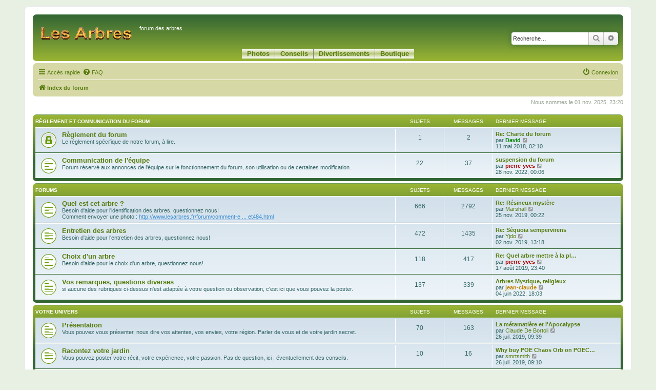

--- FILE ---
content_type: text/html; charset=UTF-8
request_url: http://lesarbres.fr/forum/index.php?sid=3d042e6036f220e76306552bed48ba48
body_size: 8904
content:
<!DOCTYPE html>
<html dir="ltr" lang="fr">
<head>
<!-- Google tag (gtag.js) Google Analytics -->
<script async src="https://www.googletagmanager.com/gtag/js?id=G-E2XZQRL51Z"></script>
<script>
  window.dataLayer = window.dataLayer || [];
  function gtag(){dataLayer.push(arguments);}
  gtag('js', new Date());

  gtag('config', 'G-E2XZQRL51Z');
</script>
<meta charset="utf-8" />
<meta http-equiv="X-UA-Compatible" content="IE=edge">
<meta name="viewport" content="width=device-width, initial-scale=1" />

<title> - Page d’index</title>

	<link rel="alternate" type="application/atom+xml" title="Flux - " href="/forum/app.php/feed?sid=8b4387a6af969961f9100cefcb6de8b8">			<link rel="alternate" type="application/atom+xml" title="Flux - Nouveaux sujets" href="/forum/app.php/feed/topics?sid=8b4387a6af969961f9100cefcb6de8b8">				

<!--
	phpBB style name: prosilver
	Based on style:   prosilver (this is the default phpBB3 style)
	Original author:  Tom Beddard ( http://www.subBlue.com/ )
	Modified by:
-->

<link href="./assets/css/font-awesome.min.css?assets_version=25" rel="stylesheet">
<link href="./styles/prosilver/theme/stylesheet.css?assets_version=25" rel="stylesheet">
<link href="./styles/prosilver/theme/fr/stylesheet.css?assets_version=25" rel="stylesheet">
<!--  modifie 25/02/2023 -->
<link href="./styles/prosilver/theme/style_perso.css?assets_version=25" rel="stylesheet">




<!--[if lte IE 9]>
	<link href="./styles/prosilver/theme/tweaks.css?assets_version=25" rel="stylesheet">
<![endif]-->





</head>
<body id="phpbb" class="nojs notouch section-index ltr ">


<div id="wrap" class="wrap">
	<a id="top" class="top-anchor" accesskey="t"></a>
	<div id="page-header">
		<div class="headerbar" role="banner">
					<div class="inner">

			<div id="site-description" class="site-description">
		<a id="logo" class="logo" href="./index.php?sid=8b4387a6af969961f9100cefcb6de8b8" title="Index du forum">
					<span class="site_logo"></span>
				</a>
				<h1></h1>
				<p>forum des arbres</p>
				<p class="skiplink"><a href="#start_here">Vers le contenu</a></p>
			</div>

									<div id="search-box" class="search-box search-header" role="search">
				<form action="./search.php?sid=8b4387a6af969961f9100cefcb6de8b8" method="get" id="search">
				<fieldset>
					<input name="keywords" id="keywords" type="search" maxlength="128" title="Recherche par mots-clés" class="inputbox search tiny" size="20" value="" placeholder="Recherche…" />
					<button class="button button-search" type="submit" title="Rechercher">
						<i class="icon fa-search fa-fw" aria-hidden="true"></i><span class="sr-only">Rechercher</span>
					</button>
					<a href="./search.php?sid=8b4387a6af969961f9100cefcb6de8b8" class="button button-search-end" title="Recherche avancée">
						<i class="icon fa-cog fa-fw" aria-hidden="true"></i><span class="sr-only">Recherche avancée</span>
					</a>
					<input type="hidden" name="sid" value="8b4387a6af969961f9100cefcb6de8b8" />

				</fieldset>
				</form>
			</div>
									<ul class="menuhaut">
				<li><a href="../photos.php">Photos</a></li>
				<li><a href="../conseils.php">Conseils</a></li>
				<li><a href="../divertissements.php">Divertissements</a></li>
				<li><a href="../boutique.php">Boutique</a></li>
			</ul>

			</div>
					</div>
				<div class="navbar" role="navigation">
	<div class="inner">

	<ul id="nav-main" class="nav-main linklist" role="menubar">

		<li id="quick-links" class="quick-links dropdown-container responsive-menu" data-skip-responsive="true">
			<a href="#" class="dropdown-trigger">
				<i class="icon fa-bars fa-fw" aria-hidden="true"></i><span>Accès rapide</span>
			</a>
			<div class="dropdown">
				<div class="pointer"><div class="pointer-inner"></div></div>
				<ul class="dropdown-contents" role="menu">
					
											<li class="separator"></li>
																									<li>
								<a href="./search.php?search_id=unanswered&amp;sid=8b4387a6af969961f9100cefcb6de8b8" role="menuitem">
									<i class="icon fa-file-o fa-fw icon-gray" aria-hidden="true"></i><span>Sujets sans réponse</span>
								</a>
							</li>
							<li>
								<a href="./search.php?search_id=active_topics&amp;sid=8b4387a6af969961f9100cefcb6de8b8" role="menuitem">
									<i class="icon fa-file-o fa-fw icon-blue" aria-hidden="true"></i><span>Sujets actifs</span>
								</a>
							</li>
							<li class="separator"></li>
							<li>
								<a href="./search.php?sid=8b4387a6af969961f9100cefcb6de8b8" role="menuitem">
									<i class="icon fa-search fa-fw" aria-hidden="true"></i><span>Rechercher</span>
								</a>
							</li>
					
											<li class="separator"></li>
													<li>
								<a href="./memberlist.php?sid=8b4387a6af969961f9100cefcb6de8b8" role="menuitem">
									<i class="icon fa-group fa-fw" aria-hidden="true"></i><span>Membres</span>
								</a>
							</li>
																			<li>
								<a href="./memberlist.php?mode=team&amp;sid=8b4387a6af969961f9100cefcb6de8b8" role="menuitem">
									<i class="icon fa-shield fa-fw" aria-hidden="true"></i><span>L’équipe du forum</span>
								</a>
							</li>
																<li class="separator"></li>

									</ul>
			</div>
		</li>

				<li data-skip-responsive="true">
			<a href="/forum/app.php/help/faq?sid=8b4387a6af969961f9100cefcb6de8b8" rel="help" title="Foire aux questions (Questions posées fréquemment)" role="menuitem">
				<i class="icon fa-question-circle fa-fw" aria-hidden="true"></i><span>FAQ</span>
			</a>
		</li>
						
			<li class="rightside"  data-skip-responsive="true">
			<a href="./ucp.php?mode=login&amp;redirect=index.php&amp;sid=8b4387a6af969961f9100cefcb6de8b8" title="Connexion" accesskey="x" role="menuitem">
				<i class="icon fa-power-off fa-fw" aria-hidden="true"></i><span>Connexion</span>
			</a>
		</li>
						</ul>

	<ul id="nav-breadcrumbs" class="nav-breadcrumbs linklist navlinks" role="menubar">
				
		
		<li class="breadcrumbs" itemscope itemtype="https://schema.org/BreadcrumbList">

			
							<span class="crumb" itemtype="https://schema.org/ListItem" itemprop="itemListElement" itemscope><a itemprop="item" href="./index.php?sid=8b4387a6af969961f9100cefcb6de8b8" accesskey="h" data-navbar-reference="index"><i class="icon fa-home fa-fw"></i><span itemprop="name">Index du forum</span></a><meta itemprop="position" content="1" /></span>

			
					</li>

		
					<li class="rightside responsive-search">
				<a href="./search.php?sid=8b4387a6af969961f9100cefcb6de8b8" title="Voir les options de recherche avancée" role="menuitem">
					<i class="icon fa-search fa-fw" aria-hidden="true"></i><span class="sr-only">Rechercher</span>
				</a>
			</li>
			</ul>

	</div>
</div>
	</div>

	
	<a id="start_here" class="anchor"></a>
	<div id="page-body" class="page-body" role="main">
		
		
<p class="right responsive-center time">Nous sommes le 01 nov. 2025, 23:20</p>



	
				<div class="forabg">
			<div class="inner">
			<ul class="topiclist">
				<li class="header">
										<dl class="row-item">
						<dt><div class="list-inner"><a href="./viewforum.php?f=13&amp;sid=8b4387a6af969961f9100cefcb6de8b8">Règlement et communication du forum</a></div></dt>
						<dd class="topics">Sujets</dd>
						<dd class="posts">Messages</dd>
						<dd class="lastpost"><span>Dernier message</span></dd>
					</dl>
									</li>
			</ul>
			<ul class="topiclist forums">
		
	
	
	
			
					<li class="row">
						<dl class="row-item forum_read_locked">
				<dt title="Forum verrouillé">
										<div class="list-inner">
													<!--
								<a class="feed-icon-forum" title="Flux - Règlement du forum" href="/forum/app.php/feed?sid=8b4387a6af969961f9100cefcb6de8b8?f=14">
									<i class="icon fa-rss-square fa-fw icon-orange" aria-hidden="true"></i><span class="sr-only">Flux - Règlement du forum</span>
								</a>
							-->
																		<a href="./viewforum.php?f=14&amp;sid=8b4387a6af969961f9100cefcb6de8b8" class="forumtitle">Règlement du forum</a>
						<br />Le règlement spécifique de notre forum, à lire.												
												<div class="responsive-show" style="display: none;">
															Sujets : <strong>1</strong>
													</div>
											</div>
				</dt>
									<dd class="topics">1 <dfn>Sujets</dfn></dd>
					<dd class="posts">2 <dfn>Messages</dfn></dd>
					<dd class="lastpost">
						<span>
																						<dfn>Dernier message</dfn>
																										<a href="./viewtopic.php?p=20920&amp;sid=8b4387a6af969961f9100cefcb6de8b8#p20920" title="Re: Charte du forum" class="lastsubject">Re: Charte du forum</a> <br />
																	par <a href="./memberlist.php?mode=viewprofile&amp;u=2172&amp;sid=8b4387a6af969961f9100cefcb6de8b8" style="color: #008000;" class="username-coloured">David</a>																	<a href="./viewtopic.php?p=20920&amp;sid=8b4387a6af969961f9100cefcb6de8b8#p20920" title="Voir le dernier message">
										<i class="icon fa-external-link-square fa-fw icon-lightgray icon-md" aria-hidden="true"></i><span class="sr-only">Voir le dernier message</span>
									</a>
																<br /><time datetime="2018-05-11T00:10:24+00:00">11 mai 2018, 02:10</time>
													</span>
					</dd>
							</dl>
					</li>
			
	
	
			
					<li class="row">
						<dl class="row-item forum_read">
				<dt title="Aucun message non lu">
										<div class="list-inner">
													<!--
								<a class="feed-icon-forum" title="Flux - Communication de l'équipe" href="/forum/app.php/feed?sid=8b4387a6af969961f9100cefcb6de8b8?f=15">
									<i class="icon fa-rss-square fa-fw icon-orange" aria-hidden="true"></i><span class="sr-only">Flux - Communication de l'équipe</span>
								</a>
							-->
																		<a href="./viewforum.php?f=15&amp;sid=8b4387a6af969961f9100cefcb6de8b8" class="forumtitle">Communication de l'équipe</a>
						<br />Forum réservé aux annonces de l'équipe  sur le fonctionnement du forum, son utilisation ou de certaines modification.												
												<div class="responsive-show" style="display: none;">
															Sujets : <strong>22</strong>
													</div>
											</div>
				</dt>
									<dd class="topics">22 <dfn>Sujets</dfn></dd>
					<dd class="posts">37 <dfn>Messages</dfn></dd>
					<dd class="lastpost">
						<span>
																						<dfn>Dernier message</dfn>
																										<a href="./viewtopic.php?p=21157&amp;sid=8b4387a6af969961f9100cefcb6de8b8#p21157" title="suspension du forum" class="lastsubject">suspension du forum</a> <br />
																	par <a href="./memberlist.php?mode=viewprofile&amp;u=2&amp;sid=8b4387a6af969961f9100cefcb6de8b8" style="color: #AA0000;" class="username-coloured">pierre-yves</a>																	<a href="./viewtopic.php?p=21157&amp;sid=8b4387a6af969961f9100cefcb6de8b8#p21157" title="Voir le dernier message">
										<i class="icon fa-external-link-square fa-fw icon-lightgray icon-md" aria-hidden="true"></i><span class="sr-only">Voir le dernier message</span>
									</a>
																<br /><time datetime="2022-11-27T22:06:36+00:00">28 nov. 2022, 00:06</time>
													</span>
					</dd>
							</dl>
					</li>
			
	
				</ul>

			</div>
		</div>
	
				<div class="forabg">
			<div class="inner">
			<ul class="topiclist">
				<li class="header">
										<dl class="row-item">
						<dt><div class="list-inner"><a href="./viewforum.php?f=65&amp;sid=8b4387a6af969961f9100cefcb6de8b8">Forums</a></div></dt>
						<dd class="topics">Sujets</dd>
						<dd class="posts">Messages</dd>
						<dd class="lastpost"><span>Dernier message</span></dd>
					</dl>
									</li>
			</ul>
			<ul class="topiclist forums">
		
	
	
	
			
					<li class="row">
						<dl class="row-item forum_read">
				<dt title="Aucun message non lu">
										<div class="list-inner">
													<!--
								<a class="feed-icon-forum" title="Flux - Quel est cet arbre ?" href="/forum/app.php/feed?sid=8b4387a6af969961f9100cefcb6de8b8?f=4">
									<i class="icon fa-rss-square fa-fw icon-orange" aria-hidden="true"></i><span class="sr-only">Flux - Quel est cet arbre ?</span>
								</a>
							-->
																		<a href="./viewforum.php?f=4&amp;sid=8b4387a6af969961f9100cefcb6de8b8" class="forumtitle">Quel est cet arbre ?</a>
						<br />Besoin d'aide pour l'identification des arbres, questionnez nous!<br>
Comment envoyer une photo : <a href="http://www.lesarbres.fr/forum/comment-envoyer-une-photo-sujet484.html" class="postlink">http://www.lesarbres.fr/forum/comment-e ... et484.html</a>												
												<div class="responsive-show" style="display: none;">
															Sujets : <strong>666</strong>
													</div>
											</div>
				</dt>
									<dd class="topics">666 <dfn>Sujets</dfn></dd>
					<dd class="posts">2792 <dfn>Messages</dfn></dd>
					<dd class="lastpost">
						<span>
																						<dfn>Dernier message</dfn>
																										<a href="./viewtopic.php?p=21153&amp;sid=8b4387a6af969961f9100cefcb6de8b8#p21153" title="Re: Résineux mystère" class="lastsubject">Re: Résineux mystère</a> <br />
																	par <a href="./memberlist.php?mode=viewprofile&amp;u=4529&amp;sid=8b4387a6af969961f9100cefcb6de8b8" class="username">Marshall</a>																	<a href="./viewtopic.php?p=21153&amp;sid=8b4387a6af969961f9100cefcb6de8b8#p21153" title="Voir le dernier message">
										<i class="icon fa-external-link-square fa-fw icon-lightgray icon-md" aria-hidden="true"></i><span class="sr-only">Voir le dernier message</span>
									</a>
																<br /><time datetime="2019-11-24T22:22:10+00:00">25 nov. 2019, 00:22</time>
													</span>
					</dd>
							</dl>
					</li>
			
	
	
			
					<li class="row">
						<dl class="row-item forum_read">
				<dt title="Aucun message non lu">
										<div class="list-inner">
													<!--
								<a class="feed-icon-forum" title="Flux - Entretien des arbres" href="/forum/app.php/feed?sid=8b4387a6af969961f9100cefcb6de8b8?f=3">
									<i class="icon fa-rss-square fa-fw icon-orange" aria-hidden="true"></i><span class="sr-only">Flux - Entretien des arbres</span>
								</a>
							-->
																		<a href="./viewforum.php?f=3&amp;sid=8b4387a6af969961f9100cefcb6de8b8" class="forumtitle">Entretien des arbres</a>
						<br />Besoin d'aide pour l'entretien des arbres, questionnez nous!												
												<div class="responsive-show" style="display: none;">
															Sujets : <strong>472</strong>
													</div>
											</div>
				</dt>
									<dd class="topics">472 <dfn>Sujets</dfn></dd>
					<dd class="posts">1435 <dfn>Messages</dfn></dd>
					<dd class="lastpost">
						<span>
																						<dfn>Dernier message</dfn>
																										<a href="./viewtopic.php?p=21148&amp;sid=8b4387a6af969961f9100cefcb6de8b8#p21148" title="Re: Séquoia sempervirens" class="lastsubject">Re: Séquoia sempervirens</a> <br />
																	par <a href="./memberlist.php?mode=viewprofile&amp;u=120&amp;sid=8b4387a6af969961f9100cefcb6de8b8" class="username">Yjdo</a>																	<a href="./viewtopic.php?p=21148&amp;sid=8b4387a6af969961f9100cefcb6de8b8#p21148" title="Voir le dernier message">
										<i class="icon fa-external-link-square fa-fw icon-lightgray icon-md" aria-hidden="true"></i><span class="sr-only">Voir le dernier message</span>
									</a>
																<br /><time datetime="2019-11-02T11:18:14+00:00">02 nov. 2019, 13:18</time>
													</span>
					</dd>
							</dl>
					</li>
			
	
	
			
					<li class="row">
						<dl class="row-item forum_read">
				<dt title="Aucun message non lu">
										<div class="list-inner">
													<!--
								<a class="feed-icon-forum" title="Flux - Choix d'un arbre" href="/forum/app.php/feed?sid=8b4387a6af969961f9100cefcb6de8b8?f=2">
									<i class="icon fa-rss-square fa-fw icon-orange" aria-hidden="true"></i><span class="sr-only">Flux - Choix d'un arbre</span>
								</a>
							-->
																		<a href="./viewforum.php?f=2&amp;sid=8b4387a6af969961f9100cefcb6de8b8" class="forumtitle">Choix d'un arbre</a>
						<br />Besoin d'aide pour le choix d'un arbre, questionnez nous!												
												<div class="responsive-show" style="display: none;">
															Sujets : <strong>118</strong>
													</div>
											</div>
				</dt>
									<dd class="topics">118 <dfn>Sujets</dfn></dd>
					<dd class="posts">417 <dfn>Messages</dfn></dd>
					<dd class="lastpost">
						<span>
																						<dfn>Dernier message</dfn>
																										<a href="./viewtopic.php?p=21111&amp;sid=8b4387a6af969961f9100cefcb6de8b8#p21111" title="Re: Quel arbre mettre à la place d'un noyer ?" class="lastsubject">Re: Quel arbre mettre à la pl…</a> <br />
																	par <a href="./memberlist.php?mode=viewprofile&amp;u=2&amp;sid=8b4387a6af969961f9100cefcb6de8b8" style="color: #AA0000;" class="username-coloured">pierre-yves</a>																	<a href="./viewtopic.php?p=21111&amp;sid=8b4387a6af969961f9100cefcb6de8b8#p21111" title="Voir le dernier message">
										<i class="icon fa-external-link-square fa-fw icon-lightgray icon-md" aria-hidden="true"></i><span class="sr-only">Voir le dernier message</span>
									</a>
																<br /><time datetime="2019-08-17T21:40:26+00:00">17 août 2019, 23:40</time>
													</span>
					</dd>
							</dl>
					</li>
			
	
	
			
					<li class="row">
						<dl class="row-item forum_read">
				<dt title="Aucun message non lu">
										<div class="list-inner">
													<!--
								<a class="feed-icon-forum" title="Flux - Vos remarques, questions diverses" href="/forum/app.php/feed?sid=8b4387a6af969961f9100cefcb6de8b8?f=5">
									<i class="icon fa-rss-square fa-fw icon-orange" aria-hidden="true"></i><span class="sr-only">Flux - Vos remarques, questions diverses</span>
								</a>
							-->
																		<a href="./viewforum.php?f=5&amp;sid=8b4387a6af969961f9100cefcb6de8b8" class="forumtitle">Vos remarques, questions diverses</a>
						<br />si aucune des rubriques ci-dessus n'est adaptée à votre question ou observation, c'est ici que vous pouvez la poster.												
												<div class="responsive-show" style="display: none;">
															Sujets : <strong>137</strong>
													</div>
											</div>
				</dt>
									<dd class="topics">137 <dfn>Sujets</dfn></dd>
					<dd class="posts">339 <dfn>Messages</dfn></dd>
					<dd class="lastpost">
						<span>
																						<dfn>Dernier message</dfn>
																										<a href="./viewtopic.php?p=21154&amp;sid=8b4387a6af969961f9100cefcb6de8b8#p21154" title="Arbres Mystique, religieux" class="lastsubject">Arbres Mystique, religieux</a> <br />
																	par <a href="./memberlist.php?mode=viewprofile&amp;u=1989&amp;sid=8b4387a6af969961f9100cefcb6de8b8" style="color: #BF8000;" class="username-coloured">jean-claude</a>																	<a href="./viewtopic.php?p=21154&amp;sid=8b4387a6af969961f9100cefcb6de8b8#p21154" title="Voir le dernier message">
										<i class="icon fa-external-link-square fa-fw icon-lightgray icon-md" aria-hidden="true"></i><span class="sr-only">Voir le dernier message</span>
									</a>
																<br /><time datetime="2022-06-04T16:03:00+00:00">04 juin 2022, 18:03</time>
													</span>
					</dd>
							</dl>
					</li>
			
	
				</ul>

			</div>
		</div>
	
				<div class="forabg">
			<div class="inner">
			<ul class="topiclist">
				<li class="header">
										<dl class="row-item">
						<dt><div class="list-inner"><a href="./viewforum.php?f=66&amp;sid=8b4387a6af969961f9100cefcb6de8b8">Votre univers</a></div></dt>
						<dd class="topics">Sujets</dd>
						<dd class="posts">Messages</dd>
						<dd class="lastpost"><span>Dernier message</span></dd>
					</dl>
									</li>
			</ul>
			<ul class="topiclist forums">
		
	
	
	
			
					<li class="row">
						<dl class="row-item forum_read">
				<dt title="Aucun message non lu">
										<div class="list-inner">
													<!--
								<a class="feed-icon-forum" title="Flux - Présentation" href="/forum/app.php/feed?sid=8b4387a6af969961f9100cefcb6de8b8?f=6">
									<i class="icon fa-rss-square fa-fw icon-orange" aria-hidden="true"></i><span class="sr-only">Flux - Présentation</span>
								</a>
							-->
																		<a href="./viewforum.php?f=6&amp;sid=8b4387a6af969961f9100cefcb6de8b8" class="forumtitle">Présentation</a>
						<br />Vous pouvez vous présenter, nous dire vos attentes, vos envies, votre région. Parler de vous et de votre jardin secret.												
												<div class="responsive-show" style="display: none;">
															Sujets : <strong>70</strong>
													</div>
											</div>
				</dt>
									<dd class="topics">70 <dfn>Sujets</dfn></dd>
					<dd class="posts">163 <dfn>Messages</dfn></dd>
					<dd class="lastpost">
						<span>
																						<dfn>Dernier message</dfn>
																										<a href="./viewtopic.php?p=21063&amp;sid=8b4387a6af969961f9100cefcb6de8b8#p21063" title="La métamatière et l'Apocalypse" class="lastsubject">La métamatière et l'Apocalypse</a> <br />
																	par <a href="./memberlist.php?mode=viewprofile&amp;u=4272&amp;sid=8b4387a6af969961f9100cefcb6de8b8" class="username">Claude De Bortoli</a>																	<a href="./viewtopic.php?p=21063&amp;sid=8b4387a6af969961f9100cefcb6de8b8#p21063" title="Voir le dernier message">
										<i class="icon fa-external-link-square fa-fw icon-lightgray icon-md" aria-hidden="true"></i><span class="sr-only">Voir le dernier message</span>
									</a>
																<br /><time datetime="2019-07-26T07:39:51+00:00">26 juil. 2019, 09:39</time>
													</span>
					</dd>
							</dl>
					</li>
			
	
	
			
					<li class="row">
						<dl class="row-item forum_read">
				<dt title="Aucun message non lu">
										<div class="list-inner">
													<!--
								<a class="feed-icon-forum" title="Flux - Racontez votre jardin" href="/forum/app.php/feed?sid=8b4387a6af969961f9100cefcb6de8b8?f=7">
									<i class="icon fa-rss-square fa-fw icon-orange" aria-hidden="true"></i><span class="sr-only">Flux - Racontez votre jardin</span>
								</a>
							-->
																		<a href="./viewforum.php?f=7&amp;sid=8b4387a6af969961f9100cefcb6de8b8" class="forumtitle">Racontez votre jardin</a>
						<br />Vous pouvez poster votre récit, votre expérience, votre passion. Pas de question, ici ; éventuellement des conseils.												
												<div class="responsive-show" style="display: none;">
															Sujets : <strong>10</strong>
													</div>
											</div>
				</dt>
									<dd class="topics">10 <dfn>Sujets</dfn></dd>
					<dd class="posts">16 <dfn>Messages</dfn></dd>
					<dd class="lastpost">
						<span>
																						<dfn>Dernier message</dfn>
																										<a href="./viewtopic.php?p=21059&amp;sid=8b4387a6af969961f9100cefcb6de8b8#p21059" title="Why buy POE Chaos Orb on POECurrency.com?" class="lastsubject">Why buy POE Chaos Orb on POEC…</a> <br />
																	par <a href="./memberlist.php?mode=viewprofile&amp;u=4271&amp;sid=8b4387a6af969961f9100cefcb6de8b8" class="username">smrtsmith</a>																	<a href="./viewtopic.php?p=21059&amp;sid=8b4387a6af969961f9100cefcb6de8b8#p21059" title="Voir le dernier message">
										<i class="icon fa-external-link-square fa-fw icon-lightgray icon-md" aria-hidden="true"></i><span class="sr-only">Voir le dernier message</span>
									</a>
																<br /><time datetime="2019-07-26T07:10:03+00:00">26 juil. 2019, 09:10</time>
													</span>
					</dd>
							</dl>
					</li>
			
	
	
			
					<li class="row">
						<dl class="row-item forum_read">
				<dt title="Aucun message non lu">
										<div class="list-inner">
													<!--
								<a class="feed-icon-forum" title="Flux - Vos photographies" href="/forum/app.php/feed?sid=8b4387a6af969961f9100cefcb6de8b8?f=16">
									<i class="icon fa-rss-square fa-fw icon-orange" aria-hidden="true"></i><span class="sr-only">Flux - Vos photographies</span>
								</a>
							-->
																		<a href="./viewforum.php?f=16&amp;sid=8b4387a6af969961f9100cefcb6de8b8" class="forumtitle">Vos photographies</a>
						<br />Vous pouvez poster, dans cette catégorie toutes les photos que vous souhaitez. Toujours en rapport avec les arbres.												
												<div class="responsive-show" style="display: none;">
															Sujets : <strong>16</strong>
													</div>
											</div>
				</dt>
									<dd class="topics">16 <dfn>Sujets</dfn></dd>
					<dd class="posts">31 <dfn>Messages</dfn></dd>
					<dd class="lastpost">
						<span>
																						<dfn>Dernier message</dfn>
																	par <a href="./memberlist.php?mode=viewprofile&amp;u=4271&amp;sid=8b4387a6af969961f9100cefcb6de8b8" class="username">smrtsmith</a>																	<a href="./viewtopic.php?p=21057&amp;sid=8b4387a6af969961f9100cefcb6de8b8#p21057" title="Voir le dernier message">
										<i class="icon fa-external-link-square fa-fw icon-lightgray icon-md" aria-hidden="true"></i><span class="sr-only">Voir le dernier message</span>
									</a>
																<br /><time datetime="2019-07-26T06:21:30+00:00">26 juil. 2019, 08:21</time>
													</span>
					</dd>
							</dl>
					</li>
			
	
	
			
					<li class="row">
						<dl class="row-item forum_read">
				<dt title="Aucun message non lu">
										<div class="list-inner">
													<!--
								<a class="feed-icon-forum" title="Flux - À propos du site" href="/forum/app.php/feed?sid=8b4387a6af969961f9100cefcb6de8b8?f=1">
									<i class="icon fa-rss-square fa-fw icon-orange" aria-hidden="true"></i><span class="sr-only">Flux - À propos du site</span>
								</a>
							-->
																		<a href="./viewforum.php?f=1&amp;sid=8b4387a6af969961f9100cefcb6de8b8" class="forumtitle">À propos du site</a>
						<br />Vous avez des suggestions, ou tout autres questions à propos du site, alors n'hésitez pas.												
												<div class="responsive-show" style="display: none;">
															Sujets : <strong>20</strong>
													</div>
											</div>
				</dt>
									<dd class="topics">20 <dfn>Sujets</dfn></dd>
					<dd class="posts">69 <dfn>Messages</dfn></dd>
					<dd class="lastpost">
						<span>
																						<dfn>Dernier message</dfn>
																										<a href="./viewtopic.php?p=21155&amp;sid=8b4387a6af969961f9100cefcb6de8b8#p21155" title="forum relancé" class="lastsubject">forum relancé</a> <br />
																	par <a href="./memberlist.php?mode=viewprofile&amp;u=2&amp;sid=8b4387a6af969961f9100cefcb6de8b8" style="color: #AA0000;" class="username-coloured">pierre-yves</a>																	<a href="./viewtopic.php?p=21155&amp;sid=8b4387a6af969961f9100cefcb6de8b8#p21155" title="Voir le dernier message">
										<i class="icon fa-external-link-square fa-fw icon-lightgray icon-md" aria-hidden="true"></i><span class="sr-only">Voir le dernier message</span>
									</a>
																<br /><time datetime="2022-08-24T21:35:31+00:00">24 août 2022, 23:35</time>
													</span>
					</dd>
							</dl>
					</li>
			
				</ul>

			</div>
		</div>
		


	<form method="post" action="./ucp.php?mode=login&amp;sid=8b4387a6af969961f9100cefcb6de8b8" class="headerspace">
	<h3><a href="./ucp.php?mode=login&amp;redirect=index.php&amp;sid=8b4387a6af969961f9100cefcb6de8b8">Connexion</a></h3>
		<fieldset class="quick-login">
			<label for="username"><span>Nom d’utilisateur :</span> <input type="text" tabindex="1" name="username" id="username" size="10" class="inputbox" title="Nom d’utilisateur" /></label>
			<label for="password"><span>Mot de passe :</span> <input type="password" tabindex="2" name="password" id="password" size="10" class="inputbox" title="Mot de passe" autocomplete="off" /></label>
							<a href="/forum/app.php/user/forgot_password?sid=8b4387a6af969961f9100cefcb6de8b8">J’ai oublié mon mot de passe</a>
										<span class="responsive-hide">|</span> <label for="autologin">Se souvenir de moi <input type="checkbox" tabindex="4" name="autologin" id="autologin" /></label>
						<input type="submit" tabindex="5" name="login" value="Connexion" class="button2" />
			<input type="hidden" name="redirect" value="./index.php?sid=8b4387a6af969961f9100cefcb6de8b8" />
<input type="hidden" name="creation_time" value="1762032030" />
<input type="hidden" name="form_token" value="9b2f7bab0a9aad06777bb7183ebc6d0d355abed8" />

			
		</fieldset>
	</form>


	<div class="stat-block online-list">
		<h3><a href="./viewonline.php?sid=8b4387a6af969961f9100cefcb6de8b8">Qui est en ligne</a></h3>		<p>
						Au total il y a <strong>1477</strong> utilisateurs en ligne : 1 enregistré, 0 invisible et 1476 invités (d’après le nombre d’utilisateurs actifs ces 60 dernières minutes)<br />Le record du nombre d’utilisateurs en ligne est de <strong>5988</strong>, le 24 juin 2025, 01:35<br /> 
							<br />Membres : Aucun utilisateur enregistré
				<br /><em>Légende : <a style="color:#AA0000" href="./memberlist.php?mode=group&amp;g=5&amp;sid=8b4387a6af969961f9100cefcb6de8b8">Administrateurs</a>, <a style="color:#BF8000" href="./memberlist.php?mode=group&amp;g=8&amp;sid=8b4387a6af969961f9100cefcb6de8b8">Co-Admin</a>, <a style="color:#008000" href="./memberlist.php?mode=group&amp;g=9&amp;sid=8b4387a6af969961f9100cefcb6de8b8">Modérateurs</a>, <a href="./memberlist.php?mode=group&amp;g=10&amp;sid=8b4387a6af969961f9100cefcb6de8b8">VIP</a></em>								</p>
	</div>


	<div class="stat-block birthday-list">
		<h3>Anniversaires</h3>
		<p>
						Pas d’anniversaire à fêter aujourd’hui					</p>
	</div>

	<div class="stat-block statistics">
		<h3>Statistiques</h3>
		<p>
						<strong>5152</strong> messages &bull; <strong>1462</strong> sujets &bull; <strong>1883</strong> membres &bull; Le membre enregistré le plus récent est <strong><a href="./memberlist.php?mode=viewprofile&amp;u=5306&amp;sid=8b4387a6af969961f9100cefcb6de8b8" class="username">FredericBj33</a></strong>.
					</p>
	</div>


			</div>


<div id="page-footer" class="page-footer" role="contentinfo">
	<div class="navbar" role="navigation">
	<div class="inner">

	<ul id="nav-footer" class="nav-footer linklist" role="menubar">
		<li class="breadcrumbs">
									<span class="crumb"><a href="./index.php?sid=8b4387a6af969961f9100cefcb6de8b8" data-navbar-reference="index"><i class="icon fa-home fa-fw" aria-hidden="true"></i><span>Index du forum</span></a></span>					</li>
		
				<li class="rightside">Heures au format <span title="UTC+2">UTC+02:00</span></li>
							<li class="rightside">
				<a href="./ucp.php?mode=delete_cookies&amp;sid=8b4387a6af969961f9100cefcb6de8b8" data-ajax="true" data-refresh="true" role="menuitem">
					<i class="icon fa-trash fa-fw" aria-hidden="true"></i><span>Supprimer les cookies</span>
				</a>
			</li>
							<li class="rightside" data-last-responsive="true">
					<a href="./memberlist.php?sid=8b4387a6af969961f9100cefcb6de8b8" title="Voir la liste complète des membres" role="menuitem">
						<i class="icon fa-group fa-fw" aria-hidden="true"></i><span>Membres</span>
					</a>
				</li>
												<li class="rightside" data-last-responsive="true">
				<a href="./memberlist.php?mode=team&amp;sid=8b4387a6af969961f9100cefcb6de8b8" role="menuitem">
					<i class="icon fa-shield fa-fw" aria-hidden="true"></i><span>L’équipe du forum</span>
				</a>
			</li>
									<li class="rightside" data-last-responsive="true">
				<a href="./memberlist.php?mode=contactadmin&amp;sid=8b4387a6af969961f9100cefcb6de8b8" role="menuitem">
					<i class="icon fa-envelope fa-fw" aria-hidden="true"></i><span>Nous contacter</span>
				</a>
			</li>
			</ul>

	</div>
</div>

	<div class="copyright">
				<p class="footer-row">
			<span class="footer-copyright">Développé par <a href="https://www.phpbb.com/">phpBB</a>&reg; Forum Software &copy; phpBB Limited</span>
		</p>
				<p class="footer-row">
			<span class="footer-copyright">Traduit par <a href="https://www.phpbb-fr.com">phpBB-fr.com</a></span>
		</p>
						<p class="footer-row" role="menu">
			<a class="footer-link" href="./ucp.php?mode=privacy&amp;sid=8b4387a6af969961f9100cefcb6de8b8" title="Confidentialité" role="menuitem">
				<span class="footer-link-text">Confidentialité</span>
			</a>
			|
			<a class="footer-link" href="./ucp.php?mode=terms&amp;sid=8b4387a6af969961f9100cefcb6de8b8" title="Conditions" role="menuitem">
				<span class="footer-link-text">Conditions</span>
			</a>
		</p>
					</div>

	<div id="darkenwrapper" class="darkenwrapper" data-ajax-error-title="Erreur AJAX" data-ajax-error-text="Quelque chose s’est mal passé lors du traitement de votre demande." data-ajax-error-text-abort="Requête annulée par l’utilisateur." data-ajax-error-text-timeout="Votre demande a expiré. Essayez à nouveau." data-ajax-error-text-parsererror="Quelque chose s’est mal passé lors du traitement de votre demande et le serveur a renvoyé une réponse invalide.">
		<div id="darken" class="darken">&nbsp;</div>
	</div>

	<div id="phpbb_alert" class="phpbb_alert" data-l-err="Erreur" data-l-timeout-processing-req="Délai d’attente de la demande dépassé.">
		<a href="#" class="alert_close">
			<i class="icon fa-times-circle fa-fw" aria-hidden="true"></i>
		</a>
		<h3 class="alert_title">&nbsp;</h3><p class="alert_text"></p>
	</div>
	<div id="phpbb_confirm" class="phpbb_alert">
		<a href="#" class="alert_close">
			<i class="icon fa-times-circle fa-fw" aria-hidden="true"></i>
		</a>
		<div class="alert_text"></div>
	</div>
</div>

</div>

<div>
	<a id="bottom" class="anchor" accesskey="z"></a>
	</div>

<script src="./assets/javascript/jquery-3.6.0.min.js?assets_version=25"></script>
<script src="./assets/javascript/core.js?assets_version=25"></script>



<script src="./styles/prosilver/template/forum_fn.js?assets_version=25"></script>
<script src="./styles/prosilver/template/ajax.js?assets_version=25"></script>


<!-- integration Consentement pour themoneytizer le 12/0/04/2023 Quantcast Choice. Consent Manager Tag v2.0 (for TCF 2.0) -->
<script type="text/javascript" async=true>
(function() {
  var host = 'www.themoneytizer.com';
  var element = document.createElement('script');
  var firstScript = document.getElementsByTagName('script')[0];
  var url = 'https://cmp.quantcast.com'
    .concat('/choice/', '6Fv0cGNfc_bw8', '/', host, '/choice.js');
  var uspTries = 0;
  var uspTriesLimit = 3;
  element.async = true;
  element.type = 'text/javascript';
  element.src = url;

  firstScript.parentNode.insertBefore(element, firstScript);

  function makeStub() {
    var TCF_LOCATOR_NAME = '__tcfapiLocator';
    var queue = [];
    var win = window;
    var cmpFrame;

    function addFrame() {
      var doc = win.document;
      var otherCMP = !!(win.frames[TCF_LOCATOR_NAME]);

      if (!otherCMP) {
        if (doc.body) {
          var iframe = doc.createElement('iframe');

          iframe.style.cssText = 'display:none';
          iframe.name = TCF_LOCATOR_NAME;
          doc.body.appendChild(iframe);
        } else {
          setTimeout(addFrame, 5);
        }
      }
      return !otherCMP;
    }

    function tcfAPIHandler() {
      var gdprApplies;
      var args = arguments;

      if (!args.length) {
        return queue;
      } else if (args[0] === 'setGdprApplies') {
        if (
          args.length > 3 &&
          args[2] === 2 &&
          typeof args[3] === 'boolean'
        ) {
          gdprApplies = args[3];
          if (typeof args[2] === 'function') {
            args[2]('set', true);
          }
        }
      } else if (args[0] === 'ping') {
        var retr = {
          gdprApplies: gdprApplies,
          cmpLoaded: false,
          cmpStatus: 'stub'
        };

        if (typeof args[2] === 'function') {
          args[2](retr);
        }
      } else {
        if(args[0] === 'init' && typeof args[3] === 'object') {
          args[3] = { ...args[3], tag_version: 'V2' };
        }
        queue.push(args);
      }
    }

    function postMessageEventHandler(event) {
      var msgIsString = typeof event.data === 'string';
      var json = {};

      try {
        if (msgIsString) {
          json = JSON.parse(event.data);
        } else {
          json = event.data;
        }
      } catch (ignore) {}

      var payload = json.__tcfapiCall;

      if (payload) {
        window.__tcfapi(
          payload.command,
          payload.version,
          function(retValue, success) {
            var returnMsg = {
              __tcfapiReturn: {
                returnValue: retValue,
                success: success,
                callId: payload.callId
              }
            };
            if (msgIsString) {
              returnMsg = JSON.stringify(returnMsg);
            }
            if (event && event.source && event.source.postMessage) {
              event.source.postMessage(returnMsg, '*');
            }
          },
          payload.parameter
        );
      }
    }

    while (win) {
      try {
        if (win.frames[TCF_LOCATOR_NAME]) {
          cmpFrame = win;
          break;
        }
      } catch (ignore) {}

      if (win === window.top) {
        break;
      }
      win = win.parent;
    }
    if (!cmpFrame) {
      addFrame();
      win.__tcfapi = tcfAPIHandler;
      win.addEventListener('message', postMessageEventHandler, false);
    }
  };

  makeStub();

  var uspStubFunction = function() {
    var arg = arguments;
    if (typeof window.__uspapi !== uspStubFunction) {
      setTimeout(function() {
        if (typeof window.__uspapi !== 'undefined') {
          window.__uspapi.apply(window.__uspapi, arg);
        }
      }, 500);
    }
  };

  var checkIfUspIsReady = function() {
    uspTries++;
    if (window.__uspapi === uspStubFunction && uspTries < uspTriesLimit) {
      console.warn('USP is not accessible');
    } else {
      clearInterval(uspInterval);
    }
  };

  if (typeof window.__uspapi === 'undefined') {
    window.__uspapi = uspStubFunction;
    var uspInterval = setInterval(checkIfUspIsReady, 6000);
  }
})();
</script>
<!-- End Quantcast Choice. Consent Manager Tag v2.0 (for TCF 2.0) -->
</body>
</html>


--- FILE ---
content_type: text/css
request_url: http://lesarbres.fr/forum/styles/prosilver/theme/style_perso.css?assets_version=25
body_size: 8009
content:
html, body {
	color: #96a291;
	background-color: #e8f0e4;
}

h3 {
	color: #96a291;
}

a { color: #567b0d; }

.forumbg .header a:hover, .forabg .header a:hover, th a:hover {
	color: #567b0d;
}

.headerbar, .forumbg {
	background-color: #9bb533;
	background-image: -webkit-linear-gradient(top, #669966 0%, #336633 2px, #9BB533 92px, #9BB533 100%);
	background-image: linear-gradient(to bottom, #669966 0%,#336633 2px,#9BB533 92px,#9BB533 100%);
}

.forabg {
	background-color: #336633;
	background-image: -webkit-linear-gradient(top, #669966 0%, #9BB533 2px, #336633 92px, #336633 100%);
	background-image: linear-gradient(to bottom, #669966 0%,#9BB533 2px,#336633 92px,#336633 100%);
}

.navbar {
	background-color: #D6D8A5;
}

.bg1 {
	background-color: #EEEACA;
}

table.zebra-list tr:nth-child(odd) td, ul.zebra-list li:nth-child(odd) {
	background-color: #EEEACA;
}

.bg2 {
	background-color: #F1F3E0;
}

table.zebra-list tr:nth-child(even) td, ul.zebra-list li:nth-child(even) {
	background-color: #F1F3E0;
}

.bg3 {
	background-color: #CFDEC8;
}

.site_logo {
	background-image: url("./images/site_logo.gif");
	width: 180px;
	height: 50px;
}

table.table1 tbody th {
	background-color: #D6D8A5;
}

dl.details dd {
	color: #96a291;
}

.sep {
	color: #009999;
}

.jumpbox-cat-link {
	background-color: #336633;
	border-top-color: #336633;
}

.jumpbox-cat-link:hover {
	background-color: #9BB533;
	border-top-color: #8FA938;
}

.jumpbox-forum-link {
	background-color: #F1F3E0;
}

.jumpbox .dropdown .pointer-inner {
	border-color: #F1F3E0 transparent;
}

.jumpbox-sub-link {
	background-color: #F1F3E0;
}

ul.topiclist li {
	color: #336666;
}

li.row {
	border-top-color:  #FFFFFF;
	border-bottom-color: #336633;
}

.content h2, .panel h2 {
	color: #96a291;
	border-bottom-color:  #CCCCCC;
}

.notice {
	border-top-color:  #CCCCCC;
}

blockquote blockquote {
	background-color:#EFEED9;
}

.codebox p {
	border-bottom-color:  #CCCCCC;
}

.attachbox {
	border-color:  #C9D2D8;
}

.button:hover,
.button:focus {
	border-color: #339933;
}

.button-secondary:focus,
.button-secondary:hover,
.button:focus .icon,
.button:hover .icon {
	color: #FFFFFF;
}

.pagination li.ellipsis span {
	color:	#000000;
}

.search-header {
    box-shadow: 0 0 10px #363;
}

/* Forum icons & Topic icons */
.global_read					{ background-image: url("./images/announce_read.svg"); }
.global_read_mine				{ background-image: url("./images/announce_read_mine.svg"); }
.global_read_locked				{ background-image: url("./images/announce_read_locked.svg"); }
.global_read_locked_mine		{ background-image: url("./images/announce_read_locked_mine.svg"); }
.global_unread					{ background-image: url("./images/announce_unread.svg"); }
.global_unread_mine				{ background-image: url("./images/announce_unread_mine.svg"); }
.global_unread_locked			{ background-image: url("./images/announce_unread_locked.svg"); }
.global_unread_locked_mine		{ background-image: url("./images/announce_unread_locked_mine.svg"); }

.announce_read					{ background-image: url("./images/announce_read.svg"); }
.announce_read_mine				{ background-image: url("./images/announce_read_mine.svg"); }
.announce_read_locked			{ background-image: url("./images/announce_read_locked.svg"); }
.announce_read_locked_mine		{ background-image: url("./images/announce_read_locked_mine.svg"); }
.announce_unread				{ background-image: url("./images/announce_unread.svg"); }
.announce_unread_mine			{ background-image: url("./images/announce_unread_mine.svg"); }
.announce_unread_locked			{ background-image: url("./images/announce_unread_locked.svg"); }
.announce_unread_locked_mine	{ background-image: url("./images/announce_unread_locked_mine.svg"); }

.forum_link						{ background-image: url("./images/forum_link.svg"); }
.forum_read						{ background-image: url("./images/forum_read.svg"); }
.forum_read_locked				{ background-image: url("./images/forum_read_locked.svg"); }
.forum_read_subforum			{ background-image: url("./images/forum_read_subforum.svg"); }
.forum_unread					{ background-image: url("./images/forum_unread.svg"); }
.forum_unread_locked			{ background-image: url("./images/forum_unread_locked.svg"); }
.forum_unread_subforum			{ background-image: url("./images/forum_unread_subforum.svg"); }

.sticky_read					{ background-image: url("./images/sticky_read.svg"); }
.sticky_read_mine				{ background-image: url("./images/sticky_read_mine.svg"); }
.sticky_read_locked				{ background-image: url("./images/sticky_read_locked.svg"); }
.sticky_read_locked_mine		{ background-image: url("./images/sticky_read_locked_mine.svg"); }
.sticky_unread					{ background-image: url("./images/sticky_unread.svg"); }
.sticky_unread_mine				{ background-image: url("./images/sticky_unread_mine.svg"); }
.sticky_unread_locked			{ background-image: url("./images/sticky_unread_locked.svg"); }
.sticky_unread_locked_mine		{ background-image: url("./images/sticky_unread_locked_mine.svg"); }

.topic_moved					{ background-image: url("./images/topic_moved.svg"); }
.pm_read,
.topic_read						{ background-image: url("./images/topic_read.svg"); }
.topic_read_mine				{ background-image: url("./images/topic_read_mine.svg"); }
.topic_read_hot					{ background-image: url("./images/topic_read_hot.svg"); }
.topic_read_hot_mine			{ background-image: url("./images/topic_read_hot_mine.svg"); }
.topic_read_locked				{ background-image: url("./images/topic_read_locked.svg"); }
.topic_read_locked_mine			{ background-image: url("./images/topic_read_locked_mine.svg"); }
.pm_unread,
.topic_unread					{ background-image: url("./images/topic_unread.svg"); }
.topic_unread_mine				{ background-image: url("./images/topic_unread_mine.svg"); }
.topic_unread_hot				{ background-image: url("./images/topic_unread_hot.svg"); }
.topic_unread_hot_mine			{ background-image: url("./images/topic_unread_hot_mine.svg"); }
.topic_unread_locked			{ background-image: url("./images/topic_unread_locked.svg"); }
.topic_unread_locked_mine		{ background-image: url("./images/topic_unread_locked_mine.svg"); }

.tabs .activetab > a,
.tabs .activetab > a:hover {
	background-color: #D6D8A5; /* Old browsers */ /* FF3.6+ */
	background-image: -webkit-linear-gradient(top, #E2F2FF 0%, #D6D8A5 100%);
	background-image: linear-gradient(to bottom, #E2F2FF 0%,#D6D8A5 100%); /* W3C */
	filter: progid:DXImageTransform.Microsoft.gradient( startColorstr='#E2F2FF', endColorstr='#D6D8A5',GradientType=0 ); /* IE6-9 */
	border-color: #D6D8A5;
}

.minitabs .tab > a {
	background-color: #F1F3E0;
}

.navigation a {
	background: #D6D8A5; /* Old browsers */ /* FF3.6+ */
	background: -webkit-linear-gradient(left, #B4C4D1 50%, #D6D8A5 100%);
	background: linear-gradient(to right, #B4C4D1 50%,#D6D8A5 100%); /* W3C */
	filter: progid:DXImageTransform.Microsoft.gradient( startColorstr='#B4C4D1', endColorstr='#D6D8A5',GradientType=1 ); /* IE6-9 */
}

.rtl .navigation a {
	background: -webkit-linear-gradient(left, #D6D8A5 50%, #B4C4D1 100%);
	background: linear-gradient(to right, #D6D8A5 50%,#B4C4D1 100%); /* W3C */
	filter: progid:DXImageTransform.Microsoft.gradient( startColorstr='#D6D8A5', endColorstr='#B4C4D1',GradientType=1 ); /* IE6-9 */
}

.dropdown-extended .header {
	background-image: -webkit-linear-gradient(top, #F1F8FF 0%, #D6D8A5 100%);
	background-image: linear-gradient(to bottom, #F1F8FF 0%,#D6D8A5 100%); /* W3C */
	filter: progid:DXImageTransform.Microsoft.gradient( startColorstr='#F1F8FF', endColorstr='#D6D8A5',GradientType=0 ); /* IE6-9 */
}

.notification_list p.notification-time {
	color: #336666;
}

/* Menu perso header */
.menuhaut {
	clear: both;
	display: flex;
	justify-content: center;
	flex-wrap: wrap;
}

.menuhaut li {
	font-size: 1.3em;
	list-style: none;
	border-right: 1px solid #808080;
	background: #d6dfb4;
	background: -webkit-linear-gradient(top, #ffffff 0%,#b9c87d 50%,#ffffff 100%);
	background: linear-gradient(to bottom, #ffffff 0%,#b9c87d 50%,#ffffff 100%);
}

.menuhaut li:last-child {
	border: 0;
}

.menuhaut li a {
	padding: 2px 10px;
	font-weight : bold;
}

--- FILE ---
content_type: image/svg+xml
request_url: http://lesarbres.fr/forum/styles/prosilver/theme/images/forum_read_locked.svg
body_size: 1901
content:
<svg xmlns="http://www.w3.org/2000/svg" viewBox="0 0 32 32">
    <defs>
        <linearGradient id="forum_read_locked-a" x1="50%" x2="50%" y1="0%" y2="100%">
            <stop offset="0%" stop-color="#DBDEE3"/>
            <stop offset="100%" stop-color="#FDFDFD"/>
        </linearGradient>
    </defs>
    <g fill="none" fill-rule="evenodd">
        <path d="M0 0L32 0 32 32 0 32z"/>
        <path fill="#669900" d="M30,15 C30,23.28375 23.284375,30 15,30 C6.715625,30 0,23.28375 0,15 C0,6.715625 6.715625,0 15,0 C23.284375,0 30,6.715625 30,15" transform="translate(1 1)"/>
        <path fill="#CFDEC8" d="M29,15 C29,22.7315 22.7320833,29 15,29 C7.26791667,29 1,22.7315 1,15 C1,7.26791667 7.26791667,1 15,1 C22.7320833,1 29,7.26791667 29,15" transform="translate(1 1)"/>
        <path fill="#FFF" d="M28.5,15 C28.5,22.455375 22.4559375,28.5 15,28.5 C7.5440625,28.5 1.5,22.455375 1.5,15 C1.5,7.5440625 7.5440625,1.5 15,1.5 C22.4559375,1.5 28.5,7.5440625 28.5,15" transform="translate(1 1)"/>
        <path fill="url(#forum_read_locked-a)" d="M27.5,15 C27.5,21.903125 21.9036458,27.5 15,27.5 C8.09635417,27.5 2.5,21.903125 2.5,15 C2.5,8.09635417 8.09635417,2.5 15,2.5 C21.9036458,2.5 27.5,8.09635417 27.5,15" transform="translate(1 1)"/>
        <path fill="#669900" d="M13.1111111,18.9090909 L13.1111111,17.4545455 L18.8888889,17.4545455 L18.8888889,18.9090909 L13.1111111,18.9090909 Z M13.1111111,21.8181818 L13.1111111,20.3636364 L18.8888889,20.3636364 L18.8888889,21.8181818 L13.1111111,21.8181818 Z M13.8333333,10.9090909 L18.1666667,10.9090909 L18.1666667,15.2727273 L13.8333333,15.2727273 L13.8333333,10.9090909 Z M21.0555556,15.2727273 L21.0555556,10.9050505 C21.0555556,9.3023569 19.7582305,8 18.158642,8 L13.8426955,8 C12.2243827,8 10.9457819,9.3010101 10.9457819,10.9050505 L10.9457819,15.2727273 L9.5,15.2727273 L9.5,24 L22.5,24 L22.5,15.2727273 L21.0555556,15.2727273 Z"/>
    </g>
</svg>
